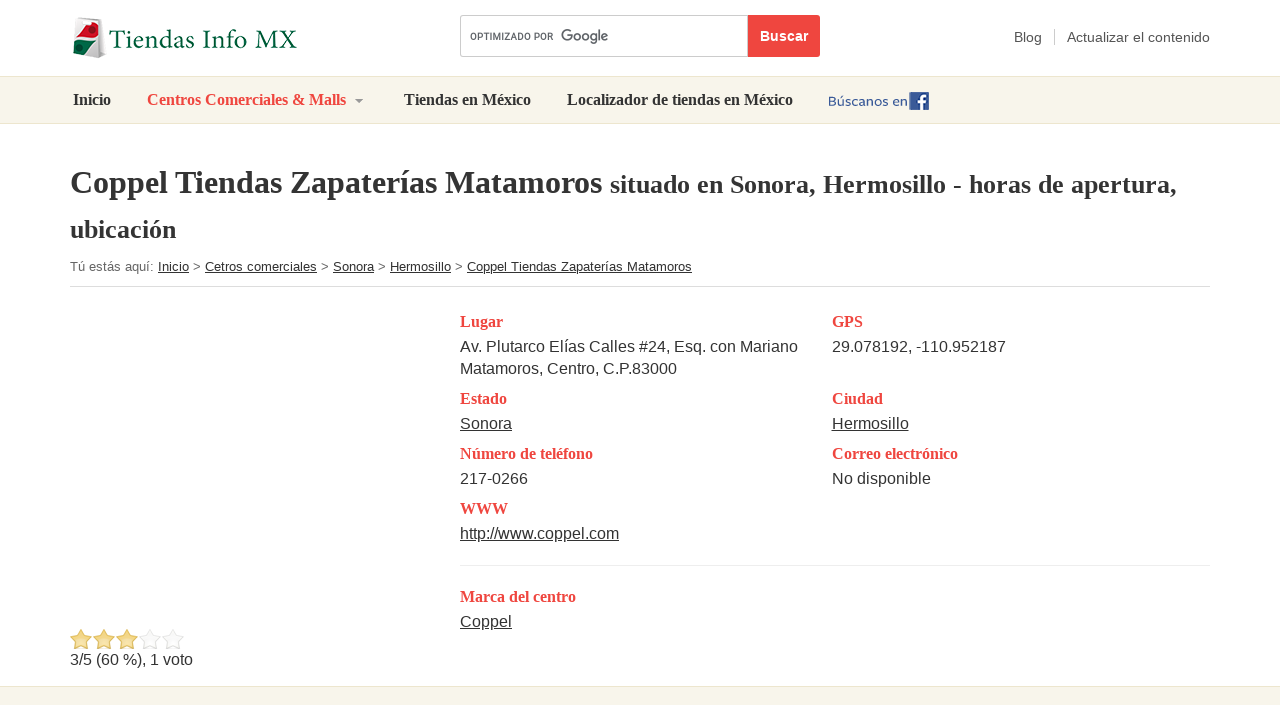

--- FILE ---
content_type: text/html; charset=UTF-8
request_url: https://www.tiendasinfo.mx/centros-comerciales/sonora-compras/ciudad-hermosillo/coppel-tiendas-zapaterias-matamoros-hermosillo-83000
body_size: 8088
content:
<!DOCTYPE html>
<html>
<head>
	<meta charset="utf-8">
	<meta name="viewport" content="width=device-width, initial-scale=1.0">
	<meta http-equiv="X-UA-Compatible" content="IE=edge,chrome=1">
	<meta name="language" content="es_MX" />
	<meta http-equiv="content-language" content="es_MX">
	<title>Coppel Tiendas Zapaterías Matamoros situado en Hermosillo (Sonora) - horas de apertura, ubicación, lista de tiendas | Tiendas Info MX</title>
	<meta name="url" content="https://www.tiendasinfo.mx/" />
	<meta name="identifier-URL" content="https://www.tiendasinfo.mx/" />
	<meta name="robots" content="index,follow,max-image-preview:large" />	<meta http-equiv="expires" content="Wed, 28 Jan 2026 02:39:58 GMT" />
	<meta http-equiv="Cache-control" content="public, max-age=3153600" />

	<meta name="title" content="Coppel Tiendas Zapaterías Matamoros (Hermosillo, Sonora, México) - ubicación, lista de tiendas, horas de apertura" />
	<meta name="description" content="Coppel Tiendas Zapaterías Matamoros situado en Hermosillo, Sonora. El número total de comercios: 0. Información comercial: horas de apertura, ubicaciones, direcciones y mapa con coordenadas gps. Coppel Tiendas Zapaterías Matamoros Av. Plutarco Elías Calles #24, Esq. con Mariano Matamoros, Centro, C.P.83000 México. GPS: 29.078192, -110.952187. Obtener información de Coppel Tiendas Zapaterías Matamoros: ofertas, rebajas, noticias, cupones de descuento." />
	<meta name="keywords" content="Coppel Tiendas Zapaterías Matamoros, Hermosillo, Sonora, México, centro comercial, supermercado, tienda departamental, ubicación, horas de apertura, listado de tiendas, ofertas, rebajas" />
	
	<meta name="og:title" content="Coppel Tiendas Zapaterías Matamoros (Hermosillo, Sonora, México) - ubicación, lista de tiendas, horas de apertura" />
	<meta name="og:type" content="website" />
	<meta name="og:url" content="https://www.tiendasinfo.mx/centros-comerciales/sonora-compras/ciudad-hermosillo/coppel-tiendas-zapaterias-matamoros-hermosillo-83000" />
	<meta name="og:image" content="https://www.tiendasinfo.mx/assets/img/logo-tiendas-w.png" />
	<meta name="og:site_name" content="Tiendas Info MX" />

	<meta name="linkstant" content="6254224941776896" />
	<meta name="msvalidate.01" content="4C60747135D366B0623E027CAC48116A" />
	<meta name="alexaVerifyID" content="zBpJV4SEkYQLogd1ZX0XvighBkI" />

	<link rel="stylesheet" media="screen" href="https://www.tiendasinfo.mx/todos-css.css">	
	
	<link rel="shortcut icon" href="https://www.tiendasinfo.mx/favicon.ico" />
	<link rel="image_src" href="https://www.tiendasinfo.mx/assets/img/logo-tiendas-w.png" />

	<link rel="alternate" hreflang="en" href="https://www.shopping-mexico.com/malls/sonora/hermosillo/coppel-tiendas-zapaterias-matamoros-hermosillo-83000" />	
	<link rel="canonical" href="https://www.tiendasinfo.mx/centros-comerciales/sonora-compras/ciudad-hermosillo/coppel-tiendas-zapaterias-matamoros-hermosillo-83000" />		
<script type="text/javascript">dataLayer = [{ "pageType":"mall" }];</script>
<style>
.advert-matched-content{min-height: 350px};
.advert-native,.ad-336x280,.ad-300x250,.ad-300x600,.ad-1140x100,.ad-1140x280 {width: 300px; height: 250px;}
@media(min-width: 366px) { .advert-native,.ad-336x280,.ad-1140x100,.ad-1140x280 {width: 336px; height: 280px;} }
@media(min-width: 498px) {
	.ad-1140x100,.ad-1140x280 {width:468px;height:60px;}
	.advert-articulo .ad-blog-medio {width:336px;height:280px;}
	.advert-blog .ad-blog-right {width:300px;height:250px;}
}
@media(min-width: 758px) { 
	.ad-1140x100, .ad-1140x280 {width:728px;height:90px;}
	.advert-blog .ad-blog-sup, .advert-blog .ad-blog-medio, .advert-blog .ad-blog-fondo { width:468px;height:60px;}
	.advert-blog .ad-blog-right {width:300px; height:600px;}
}
@media(min-width: 1030px) { .ad-1140x100 { width: 1000px; height: 100px;} }
@media(min-width: 1030px) { .ad-1140x280 { width: 1000px; height: 250px;}.advert-blog .ad-blog-right {width:300px; height:600px;} }
@media(min-width: 1170px) {
	.advert-blog.advert-plano .ad-blog-sup,	.ad-1140x100 { width: 1140px; height: 100px;}
	.ad-1140x280 { width: 1140px; height: 280px; }
	.advert-blog .ad-blog-sup, .advert-blog .ad-blog-medio { width:728px;height:90px; }
	.advert-blog .ad-blog-fondo { width:728px;height:250px;	}
	.advert-blog .ad-blog-right { width:300px; height:600px; }
}
</style>
	
<script async src="//pagead2.googlesyndication.com/pagead/js/adsbygoogle.js"></script>
<script>
  (adsbygoogle = window.adsbygoogle || []).push({
    google_ad_client: "ca-pub-6370696186093266",
    enable_page_level_ads: true
  });
</script>
<script async data-id="101416313" src="//static.getclicky.com/js"></script>
</head>
<body>
<!-- Google Tag Manager -->
<noscript><iframe src="//www.googletagmanager.com/ns.html?id=GTM-T6J9ZT"
height="0" width="0" style="display:none;visibility:hidden"></iframe></noscript>
<script>(function(w,d,s,l,i){w[l]=w[l]||[];w[l].push({'gtm.start':
new Date().getTime(),event:'gtm.js'});var f=d.getElementsByTagName(s)[0],
j=d.createElement(s),dl=l!='dataLayer'?'&l='+l:'';j.async=true;j.src=
'//www.googletagmanager.com/gtm.js?id='+i+dl;f.parentNode.insertBefore(j,f);
})(window,document,'script','dataLayer','GTM-T6J9ZT');</script>
<!-- End Google Tag Manager -->
<script async src="//pagead2.googlesyndication.com/pagead/js/adsbygoogle.js"></script>
<!-- US -->
<script>
var base_url = 'https://www.tiendasinfo.mx/';
var current_url = 'https://www.tiendasinfo.mx/centros-comerciales/sonora-compras/ciudad-hermosillo/coppel-tiendas-zapaterias-matamoros-hermosillo-83000';
var recaptcha_site_key = '6LdCUroZAAAAAIrcDtjclMCSWC9zaJNx4wEPnv_r';
var string_rating_success = 'Éxito: su evaluación se ha guardado, gracias! :)';
var mapClickText = 'Haga clic aquí para obtener más información...';
var allScripts = ["scripts", "jquery","jquery-ui"];
var loadedScripts=[];function jsLoaded(name){loadedScripts.push(name);}
function jsIsLoaded(names){if(names=="all")names=allScripts;for(j=0;j<names.length;j+=1){var loaded=false;var name=names[j];for(i=0;i<loadedScripts.length;i+=1){if(loadedScripts[i]==name)loaded=true;}
if(loaded==false){return false;}}
return true;}
function jsWaitForLoad(names,fn){if(jsIsLoaded(names)){fn();}else{setTimeout(function(){jsWaitForLoad(names,fn);},200);}}
function jsWaitForLoadOne(scriptName,fn){var names=[];names.push(scriptName);if(jsIsLoaded(names)){fn();}else{setTimeout(function(){jsWaitForLoadOne(names,fn);},200);}}
function jsLoadedGoogleMaps(){jsLoaded("google-maps");}
</script>

<div id="header" itemscope itemtype="http://schema.org/WebSite">
	<meta itemprop="url" content="https://www.tiendasinfo.mx/" /> 
	<meta itemprop="name" content="TiendasInfo.mx">
	<div class="header-top">
		<div class="container">
			<div class="row">
				<div class="col-sm-4">
					<div class="header-title-main">
						<a href="https://www.tiendasinfo.mx/" title="La página inicial de Shopping México"><img src="https://www.tiendasinfo.mx/assets/img/logo-tiendas-w.png" alt="Logo de guía de compras en México " class="img-responsive" /></a>
					</div>
				</div>
				<div class="col-sm-5 col-md-4">
					<form class="navbar-form navbar-right" action="https://www.tiendasinfo.mx/resultados-de-la-busqueda" id="cse-search-box" itemprop="potentialAction" itemscope itemtype="http://schema.org/SearchAction">
					<meta itemprop="target" content="https://www.tiendasinfo.mx/resultados-de-la-busqueda?cx=partner-pub-6370696186093266:5957844082&cof=FORID:10&ie=UTF-8&q={q}"/>
						<div>
							<input type="hidden" name="cx" value="partner-pub-6370696186093266:5957844082" />
							<input type="hidden" name="cof" value="FORID:10" />
							<input type="hidden" name="ie" value="UTF-8" />
							<div class="input-group">
								<input type="text" name="q" class="form-control" id="search-input" itemprop="query-input" />
								<button class="btn btn-white" type="submit" name="sa" id="search-button">Buscar</button>
							</div>
						</div>
					</form>
				</div>
				<div class="col-sm-3 col-md-4">
					<ul class="topmost-menu clearfix" role="menu">
						<li><a href="https://www.tiendasinfo.mx/blog-de-compras-mexico"><span>Blog</span></a></li>
						<li><a href="https://www.tiendasinfo.mx/editar-el-contenido"><span>Actualizar el contenido</span></a></li>
					</ul>
				</div>
			</div>
		</div>
	</div>

	<div id="menu">
		<div class="container">
			<nav class="navbar navbar-default" role="navigation">
				<a href="javascript:void(0);" id="palanca-navegacion">Menu</a>
				<ul class="nav navbar-nav">
					<li ><a href="https://www.tiendasinfo.mx/">Inicio</a></li>
					<li class="active dropdown">
					  <a href="javascript:void(0);" class="dropdown-toggle" data-toggle="dropdown" role="button" aria-expanded="false">Centros Comerciales & Malls <span class="signo"></span></a>
					  <ul class="dropdown-menu" role="menu">
					    <li class="active"><a href="https://www.tiendasinfo.mx/centros-comerciales">Ver todos los centros comerciales en México</a></li>
					    <li ><a href="https://www.tiendasinfo.mx/centros-comerciales/por-estados-en-mexico">Ordenados por estado</a></li>
					    <li ><a href="https://www.tiendasinfo.mx/centros-comerciales/por-ciudades-en-mexico">Ordenados por ciudad</a></li>
					  </ul>
					</li>
					<li ><a href="https://www.tiendasinfo.mx/tiendas-en-mexico">Tiendas en México</a></li>
					<li ><a href="https://www.tiendasinfo.mx/buscador-de-tiendas">Localizador de tiendas en México</a></li>
					<li class="visible-xs"><a href="https://www.tiendasinfo.mx/blog-de-compras-mexico">Blog</a></li>
					<li class="fb-buscanos"><a href="https://www.facebook.com/Tiendas-Info-MX-1771934809729819" target="_blank"><img src="https://www.tiendasinfo.mx/assets/img/tiendas-info-buscanos-fb.png" title="Búscanos en Facebook" alt="Búscanos en Facebook" /></a></li>
				</ul>
			</nav>
		</div>
	</div>
</div> <div itemscope itemtype="http://schema.org/ShoppingCenter">
	<div class="seccion-de-la-pagina">
		<div class="container">
			<h1><span itemprop="name">Coppel Tiendas Zapaterías Matamoros</span> <span class="menor"> situado en Sonora, Hermosillo</span><small> - horas de apertura, ubicación</small></h1>

			<ul class="breadcrumbs clearfix" itemscope itemtype="http://schema.org/BreadcrumbList">Tú estás aquí:&nbsp;<li itemprop="itemListElement" itemscope itemtype="http://schema.org/ListItem"><a itemprop="item" href="https://www.tiendasinfo.mx/"><span itemprop="name">Inicio</span></a><meta itemprop="position" content="1" /></li>&nbsp;&gt;&nbsp;<li itemprop="itemListElement" itemscope itemtype="http://schema.org/ListItem"><a itemprop="item" href="https://www.tiendasinfo.mx/centros-comerciales"><span itemprop="name">Cetros comerciales</span></a><meta itemprop="position" content="2" /></li>&nbsp;&gt;&nbsp;<li itemprop="itemListElement" itemscope itemtype="http://schema.org/ListItem"><a itemprop="item" href="https://www.tiendasinfo.mx/centros-comerciales/sonora-compras"><span itemprop="name">Sonora</span></a><meta itemprop="position" content="3" /></li>&nbsp;&gt;&nbsp;<li itemprop="itemListElement" itemscope itemtype="http://schema.org/ListItem"><a itemprop="item" href="https://www.tiendasinfo.mx/centros-comerciales/sonora-compras/ciudad-hermosillo"><span itemprop="name">Hermosillo</span></a><meta itemprop="position" content="4" /></li>&nbsp;&gt;&nbsp;<li itemprop="itemListElement" itemscope itemtype="http://schema.org/ListItem"><a itemprop="item" href="https://www.tiendasinfo.mx/centros-comerciales/sonora-compras/ciudad-hermosillo/coppel-tiendas-zapaterias-matamoros-hermosillo-83000"><span itemprop="name">Coppel Tiendas Zapaterías Matamoros</span></a><meta itemprop="position" content="5" /></li></ul>		
			<div class="row">
				<div class="col-sm-6 col-md-5 col-lg-4">
					<div class="advert advert-336x280">
						
<ins class="adsbygoogle ad-336x280 ad-centro-sup"
     style="display:inline-block"
     data-full-width-responsive="true"
     data-ad-client="ca-pub-6370696186093266"
     data-ad-slot="6936292950"></ins>
<script>
(adsbygoogle = window.adsbygoogle || []).push({});
</script>
					</div>

					<div class="clasificationm" data-average="3.0000" data-id="3863"></div>

					<div itemprop="aggregateRating" itemscope itemtype="http://schema.org/AggregateRating">
						<span itemprop="ratingValue" id="jratevalue">3</span>/5&nbsp;(<span id="jrateperc">60</span>&nbsp;%), <span id="jratecount" itemprop="reviewCount">1</span>&nbsp;<span id="jratelabel">voto</span>
					</div>
				</div>

				<div class="col-sm-6 col-md-7 col-lg-8">
					<div class="detallado detallado-centro" itemprop="address" itemscope itemtype="http://schema.org/PostalAddress">
						
						<section>
							<p class="hedro">Lugar</p>
							<p class="texto">Av. Plutarco Elías Calles #24, Esq. con Mariano Matamoros, Centro, C.P.83000</p>
							<meta itemprop="streetAddress" content="Av. Plutarco Elías Calles 24">
							<meta itemprop="postalCode" content="83000">
							<meta itemprop="addressCountry" content="Mexico">
						</section>

						<section>						
							<p class="hedro">GPS</p>
							<p class="texto">29.078192, -110.952187</p>
						</section>

						<section>						
							<p class="hedro">Estado</p>
							<p class="texto"><a href="https://www.tiendasinfo.mx/centros-comerciales/sonora-compras"><span itemprop="addressRegion">Sonora</span></a></p>
						</section>

						<section>
							<p class="hedro">Ciudad</p>
							<p class="texto"><a href="https://www.tiendasinfo.mx/centros-comerciales/sonora-compras/ciudad-hermosillo"><span itemprop="addressLocality">Hermosillo</span></a></p>
						</section>

						<section>
							<p class="hedro">Número de teléfono</p>
							<p class="texto"><span itemprop="telephone">217-0266</span></p>
						</section>

						
						<section>
							<p class="hedro">Correo electrónico</p>
							<p class="texto"><span itemprop="email">No disponible</span></p>
						</section>

													<section>
								<p class="hedro">WWW</p>
								<p class="texto"><a target="_blank" title="Visitar la página web de Coppel Tiendas Zapaterías Matamoros" href="http://www.coppel.com" itemprop="url">http://www.coppel.com</a></p>
							</section>
						
													<hr />
							<p class="hedro">Marca del centro</p>
							<p class="texto"><a href="https://www.tiendasinfo.mx/tiendas-en-mexico/coppel">Coppel</a></p>
						
											</div>
				</div>
			</div>
		</div>
	</div>

	<div itemprop="geo" itemscope itemtype="http://schema.org/GeoCoordinates">
		<meta itemprop="latitude" content="29.078192" />
		<meta itemprop="longitude" content="-110.952187" />
	</div>

			<meta itemprop="image" content="https://www.tiendasinfo.mx/assets/img/logo-tiendas-w.png" >
	
	<div class="seccion-de-la-pagina seccion-bordeada">
		<div class="container">
			<div class="resena-cta">
									<p class="hedro">Sea el primero y escriba una reseña de este centro comercial/supermercado/tienda de ofertas/tienda departamental!</p>
					<p class="buttono"><a href="#reviews" class="button button-red">Escriba una reseña</a></p>
							
			</div>
		</div>
	</div>

	<div class="seccion-de-la-pagina">
		<div class="container">
							<div class="detail-hours">
					<h3 class="detail-heading">Horas de apertura en Coppel Tiendas Zapaterías Matamoros</h3>
					
										
											
						<h4>Horarios</h4>
						
						<p>
							<time itemprop="openingHours" datetime="Mo 9:00-19:30">lunes: 9:00 - 19:30</time>, 							<time itemprop="openingHours" datetime="Tu 9:00-19:30">martes: 9:00 - 19:30</time>, 							<time itemprop="openingHours" datetime="We 9:00-19:30">miércoles: 9:00 - 19:30</time>, 							<time itemprop="openingHours" datetime="Th 9:00-19:30">jueves: 9:00 - 19:30</time>, 							<time itemprop="openingHours" datetime="Fr 9:00-19:30">viernes: 9:00 - 19:30</time>, 							<time itemprop="openingHours" datetime="Sa 9:00-19:30">sábado: 9:00 - 19:30</time>, 							<time itemprop="openingHours" datetime="Su 10:00-18:00">domingo: 10:00 - 18:00</time>.						</p>
									</div>
					</div>
	</div>

	<div class="seccion-de-la-pagina">
		<div class="container">
			<div class="advert advert-1140x280">
				
<ins class="adsbygoogle ad-1140x280 ad-centro-medio"
     style="display:inline-block"
     data-full-width-responsive="true"
     data-ad-client="ca-pub-6370696186093266"
     data-ad-slot="3735414549"></ins>
<script>
(adsbygoogle = window.adsbygoogle || []).push({});
</script>
			</div>

			<h2>Información comercial sobre Coppel Tiendas Zapaterías Matamoros (ofertas, noticias, rebajas, cupones de descuentos)</h2>

			<div class="text-top" itemprop="description">
									<p>Coppel Tiendas Zapaterías Matamoros ofrece más de 0 tiendas. Coppel Tiendas Zapaterías Matamoros se encuentra en la dirección: Av. Plutarco Elías Calles 24, Hermosillo, Sonora - 83000, México. (GPS: 29.078192, -110.952187).</p>
					<p>Vea la lista de tiendas en Coppel Tiendas Zapaterías Matamoros, horas de apertura, ubicación e información sobre el centro comercial/supermercado o tienda departamental y ofertas especiales, rebajas, cupones de descuento. Puede elegir la tienda de la lista de comercios que está abajo y obtener información detallada - otras ubicaciones de tienda de esta cadena, ubicación, horas de apertura, números de teléfono, mapa con GPS, direcciones e información de contacto. Coppel Tiendas Zapaterías Matamoros.' es uno de los mejores lugares comerciales para pasar el tiempo libre - centro comercial/supermercado/tienda departamental dispone de todo tipo de tienda - tiendas de oferta, departamentales, de moda, tradicionales y mucho más.</p>
					<p>¿Alguna vez ha visitado Coppel Tiendas Zapaterías Matamoros? No olvide de escribir una <a href="#reviews" title="Escribir una reseña">reseña</a> y calificar su satisfacción.</p>';
							</div>

			
			<hr />

			<p>¿Alguna vez ha visitado Coppel Tiendas Zapaterías Matamoros? <a href="#reviews" title="Escribir reseña por Coppel Tiendas Zapaterías Matamoros"><strong>Escribir reseña!</strong></a></p>
			<div class="advert advert-1140x280">
				
<ins class="adsbygoogle ad-1140x280 ad-centro-fondo"
     style="display:inline-block"
     data-full-width-responsive="true"
     data-ad-client="ca-pub-6370696186093266"
     data-ad-slot="2126410287"></ins>
<script>
(adsbygoogle = window.adsbygoogle || []).push({});
</script>
			</div>
		</div>
	</div>

	<div class="seccion-de-la-pagina">
		<div class="container">
			
		<div class="seccion-probar">
			<h3>Podrías probar</h3>
			<div class="row">
				<div class="col-md-4 col-xs-12">
					<a class="probar-item" href="https://www.hotelscombined.com/Place/Mexico.htm?a_aid=132916" target="_blank">
						<div class="probar-imagen">
							<img src="https://www.tiendasinfo.mx/assets/img/hotel-g.png" alt="" />
						</div>
						<h4>Hoteles en México</h4>
						<p>Cerca de los centros de alojamiento</p>
					</a> <!-- /probar item -->
				</div> <!-- /col -->
				<div class="col-md-4 col-xs-12">
					<a class="probar-item" href="https://www.tiendasinfo.mx/buscador-de-tiendas">
						<div class="probar-imagen">
							<img src="https://www.tiendasinfo.mx/assets/img/marker-g.png" alt="" />
						</div>
						<h4>Buscador de zonas comerciales de México</h4>
						<p>Encontrar la localización de compras</p>
					</a> <!-- /probar item -->
				</div> <!-- /col -->
				<div class="col-md-4 col-xs-12">
					<a class="probar-item" href="https://www.tiendasinfo.mx/blog-de-compras-mexico">
						<div class="probar-imagen">
							<img src="https://www.tiendasinfo.mx/assets/img/pencil-g.png" alt="" />
						</div>
						<h4>Blog de comercios en México</span></h4>
						<p>Todo lo que necesitas saber</p>
					</a> <!-- /probar item -->
				</div> <!-- /col -->
			</div> <!-- /row -->
		</div> <!-- /seccion probar -->
				</div>
	</div>

	<div class="seccion-de-la-pagina seccion-bordeada">
		<div class="container">
			<h3>Mapa e indicaciones de ruta a Coppel Tiendas Zapaterías Matamoros</h3>
			<div class="row">
				<div class="col-sm-5">
					<form method="post" action="https://www.tiendasinfo.mx/indicaciones-de-ruta">
						<input type="hidden" name="entity" value="mall" />
						<input type="hidden" name="id" value="3863" />
						<button type="submit" name="get-directions" class="button button-bloque">
							Indicaciones de ruta a Coppel Tiendas Zapaterías Matamoros situado en Hermosillo, Sonora						</button>
					</form>

					<div class="detail-directions-wrapper">
						<h4>Los detalles de la localización</h4>

													<p>Coppel Tiendas Zapaterías Matamoros - Av. Plutarco Elías Calles 24 - Hermosillo, Sonora 83000 , México. Haga click en el botón para obtener indicaciones de ruta a Coppel Tiendas Zapaterías Matamoros. El centro comercial, supermercado, tienda de ofertas, tienda departamental también aparece señalado en el mapa con gps para la navegación.</p>
											</div>
				</div>

				<div class="col-sm-7">
					<div class="map-wrapper">
						<div id="map-detail" class="mallmap">
							<a name="googlemap" id="googlehref" title="Haga clic para ver el mapa vivo del centro comercial..." href="javascript:void(0)" onclick="getmapmb('Coppel Tiendas Zapaterías Matamoros','29.078192','-110.952187','Av. Plutarco Elías Calles #24, Esq. con Mariano Matamoros, Centro, C.P.83000', 14);">
								<img src="https://www.tiendasinfo.mx/assets/img/status649x250.gif" data-src="https://www.tiendasinfo.mx/assets/img/map-detailo.jpg" class="lazy img-responsive" alt="Map of Coppel Tiendas Zapaterías Matamoros location" width=649 height=250 />
								<noscript><img src="https://www.tiendasinfo.mx/assets/img/map-detailo.jpg" class="img-responsive" alt="Map of Coppel Tiendas Zapaterías Matamoros location" width=649 height=250 /></noscript>
							</a>
						</div>
					</div>
				</div>
			</div>
		</div>
	</div>

	
	<div class="seccion-de-la-pagina">
		<div class="container">
			<div class="advert advert-native">
				
<ins class="adsbygoogle"
     style="display:block; text-align:center;"
     data-ad-layout="in-article"
     data-ad-format="fluid"
     data-ad-client="ca-pub-6370696186093266"
     data-ad-slot="4561001932"></ins>
<script>
     (adsbygoogle = window.adsbygoogle || []).push({});
</script>
			</div>

			<h4>Reseñas de clientes y calificaciones de Coppel Tiendas Zapaterías Matamoros</h4>
			<div class="malldetail-reviews" id="reviews">
									<p class="reviews-noreviews">Todavía no hay reseñas</p>
					<p class="reviews-bethefirst">Sea el primero y escriba una reseña de Coppel Tiendas Zapaterías Matamoros y añade la calificación del centro comercial</p>
								<hr />

				<p class="reviews-postreviewbtn"><button class="button" onclick="$('#review-form').toggle('slow');$(this).hide('slow');" style="display: block;">Escribir reseña</button></p>

				<div id="reviewalert" style="display: none;"></div>

				
				<div id="review-form" style="display: none;">

				<h3>Un nuevo comentario sobre Coppel Tiendas Zapaterías Matamoros</h3>
				<p>Danos tu experiencia con Coppel Tiendas Zapaterías Matamoros escribiendo una breve reseña</p>

				<form action="https://www.tiendasinfo.mx/centros-comerciales/sonora-compras/ciudad-hermosillo/coppel-tiendas-zapaterias-matamoros-hermosillo-83000#reviews" method="post" accept-charset="utf-8">
					<div class="form-group">
						<label for="form-name">Su nombre</label>
						<input type="text" class="form-control" name="name" id="form-name" placeholder="Su nombre...">
					</div>
					<div class="form-group">
						<label for="form-title">Título de la reseña</label>
						<input type="text" class="form-control" name="title" id="form-title" placeholder="Título de la reseña...">
					</div>
					<div class="form-group">
						<label for="form-comment">Comentar</label>
						<textarea class="form-control" name="comment" id="form-comment" placeholder="Texto de la reseña" ></textarea>
					</div>
					<div class="sr-only">
						<label for="form-email">No poner el correo electrónico</label>
						<input type="text" id="form-email" name="check" />
					</div>

					<input type="hidden" name="mallid" value="3863" />
					<input type="hidden" name="source" value="mallreview" />

					<h4>¿Cómo califica a este centro comercial de México?:</h4>
					<div class="radio">
						<label for="fivestars">
							<input type="radio" name="formrating" id="fivestars" value="5" />&nbsp;*&nbsp;*&nbsp;*&nbsp;*&nbsp;*
						</label> 
					</div>
					<div class="radio">
						<label for="fourstars">
							<input type="radio" name="formrating" id="fourstars" value="4" />&nbsp;*&nbsp;*&nbsp;*&nbsp;*
						</label> 
					</div>
					<div class="radio">
						<label for="threestars">
							<input type="radio" name="formrating" id="threestars" value="3" />&nbsp;*&nbsp;*&nbsp;*
						</label> 
					</div>
					<div class="radio">
						<label for="twostars">
							<input type="radio" name="formrating" id="twostars" value="2" />&nbsp;*&nbsp;*
						</label> 
					</div>
					<div class="radio">
						<label for="onestar">
							<input type="radio" name="formrating" id="onestar" value="1" />&nbsp;*
						</label> 
					</div>

					<p><i>No recopilamos ninguna información personal y no brindamos ninguna información a ningún otro servicio.</i></p>

					<button class="button" type="submit" name="submit">Enviar la evaluación</button>
					<button class="button button-red" type="reset" name="reset"></span>&nbsp;Reiniciar</button>
				</form>
			</div>
		</div>
	</div>
</div>

<div class="container">
	<div class="advert advert-matched-content">
		
<ins class="adsbygoogle ad-matched-content"
     style="display:block"
     data-ad-format="autorelaxed"
     data-ad-client="ca-pub-6370696186093266"
     data-ad-slot="2077884769"></ins>
<script>
     (adsbygoogle = window.adsbygoogle || []).push({});
</script>
	</div>
</div><div class="seccion-de-la-pagina pre-footer">
	<div class="container">
		<div class="row">
			<div class="col-sm-4">
				<div class="seccion-pie-de-pagina">
					<h5>Populares tiendas y marcas en México:</h5>
					<ul><li><a href="https://www.tiendasinfo.mx/tiendas-en-mexico/bbva-bancomer">BBVA Bancomer</a></li><li><a href="https://www.tiendasinfo.mx/tiendas-en-mexico/sanborns">Sanborns</a></li><li><a href="https://www.tiendasinfo.mx/tiendas-en-mexico/marti">Martí</a></li><li><a href="https://www.tiendasinfo.mx/tiendas-en-mexico/steren">Steren</a></li><li><a href="https://www.tiendasinfo.mx/tiendas-en-mexico/radio-shack">Radio Shack</a></li></ul>					<h5>Buscar marcas o tiendas en México:</h5>
					<input type="text" class="form-control" id="findbrand-footer" placeholder="Indique el nombre de la tienda..." />
				</div>
			</div>
			<div class="col-sm-4">
				<div class="seccion-pie-de-pagina">
					<h5>Los artículos de blog recientes sobre compras en México</h5>
					<div class="footer-section-inner">
						<ul><li><a href="https://www.tiendasinfo.mx/blog-de-compras-mexico/nuestro-producto-y-servicio-estrella-de-la-semana/que-tanto-te-conviene-comprar-un-iphone-6-en-2017">Qué tanto te conviene comprar un iPhone 6 en 2017</a></li><li><a href="https://www.tiendasinfo.mx/blog-de-compras-mexico/nuestro-producto-y-servicio-estrella-de-la-semana/5-aplicaciones-que-te-ayudan-a-localizar-tu-celular-android">5 aplicaciones que te ayudan a localizar tu celular Android</a></li><li><a href="https://www.tiendasinfo.mx/blog-de-compras-mexico/tips-para-ir-de-compras/cuales-son-las-cervezas-mexicanas-libres-de-transgenicos">Cuáles son las cervezas mexicanas libres de transgénicos</a></li></ul>					</div>
				</div>

				<br />
				
				<div class="fb-page" data-href="https://www.facebook.com/Tiendas-Info-MX-1771934809729819/" data-small-header="false" data-adapt-container-width="true" data-hide-cover="false" data-show-facepile="false"><blockquote cite="https://www.facebook.com/Tiendas-Info-MX-1771934809729819/" class="fb-xfbml-parse-ignore"><a href="https://www.facebook.com/Tiendas-Info-MX-1771934809729819/">Tiendas Info MX</a></blockquote></div>				
			</div>
			<div class="col-sm-4">
				<div class="seccion-pie-de-pagina">
					<h5>Últimas actualizaciones</h5>
					<div class="footer-section-inner">
						<ul><li><a href="https://www.tiendasinfo.mx/centros-comerciales/jalisco-compras/ciudad-tlajomulco-de-zuniga/la-platza-outlet-del-calzado">La Platza Outlet del Calzado&nbsp;<small>(20/01/2020)</small></a></li><li><a href="https://www.tiendasinfo.mx/centros-comerciales/distrito-federal-compras/ciudad-mexico-city-ciudad-de-mexico/steren-shop-plaza-central">Plaza Central&nbsp;<small>(16/09/2019)</small></a></li><li><a href="https://www.tiendasinfo.mx/centros-comerciales/distrito-federal-compras/ciudad-mexico-city-ciudad-de-mexico/shops-cuajimalpa">Shops Cuajimalpa&nbsp;<small>(09/09/2019)</small></a></li><li><a href="https://www.tiendasinfo.mx/centros-comerciales/distrito-federal-compras/ciudad-mexico-city-ciudad-de-mexico/torre-latinoamericana">Torre Latinoamericana&nbsp;<small>(26/08/2019)</small></a></li><li><a href="https://www.tiendasinfo.mx/centros-comerciales/nuevo-leon-compras/ciudad-monterrey/citadel-monterrey">Citadel Monterrey&nbsp;<small>(23/07/2019)</small></a></li><li><a href="https://www.tiendasinfo.mx/centros-comerciales/puebla-compras/ciudad-puebla-de-zaragoza/centro-comercial-angelopolis-puebla">Centro Comercial Angelópolis Puebla&nbsp;<small>(23/07/2019)</small></a></li></ul>					</div>
				</div>
			</div>
		</div>
	</div>
</div>
<footer id="footer">
	<div class="container">
		<div id="footer-inner">
			<div class="row">
				<div class="col-sm-6 col-md-push-6">
					<ul class="footer-enlaces clearfix">
						<li><a href="https://www.tiendasinfo.mx/contacto">Contacto</a></li>
						<li><a href="https://www.tiendasinfo.mx/editar-el-contenido">Editar/Actualizar el contenido</a></li>
						<li><a href="https://www.tiendasinfo.mx/privacidad">Privacidad y Políticas</a></li>
					</ul>
				</div>
				<div class="col-sm-6 col-md-pull-6">
					<div class="footer-copy">&copy;&nbsp;Los Amigos de Internet, Ciudad de Mexico, MX 2015&nbsp;-&nbsp;2026</div>
				</div>
			</div>
		</div>
	</div>
</footer>

<a href="javascript:void(0);" class="back-to-top">Arriba</a>

<!-- 0.0194/0.0020/0.0092/0.0305 -->
<script defer src="https://www.tiendasinfo.mx/assets/js/jquery-3.5.1.min.js" onLoad="jsLoaded('jquery')"></script>
<script defer src="https://www.tiendasinfo.mx/assets/js/jquery-ui-autocomplete.min.js" onLoad="jsLoaded('jquery-ui')"></script>
<script defer src="https://www.tiendasinfo.mx/assets/js/scripts.min.js" onLoad="jsLoaded('scripts')"></script>
<script defer src="https://www.tiendasinfo.mx/assets/js/cookielawinfo.min.js" onLoad="jsLoaded('cookielawinfo')"></script>
<script defer src="https://cse.google.com.mx/coop/cse/brand?form=cse-search-box&amp;lang=es"></script>

<div id="cookie-law-info-bar"><span>Utilizamos cookies para personalizar el contenido y anuncios, para proporcionar funciones de medios sociales y analizar nuestro comercio. Usando este sitio web usted está de acuerdo.<a href="javascript:void(0);" id="cookie_action_close_header" class="small cli-plugin-button cli-plugin-main-button" >Aceptar</a> <a href="https://www.tiendasinfo.mx/privacidad" id="CONSTANT_OPEN_URL" target="_blank"  class="cli-plugin-main-link"  >Ver detalles</a></span></div>

<div id="fb-root"></div>

<script defer src="https://static.cloudflareinsights.com/beacon.min.js/vcd15cbe7772f49c399c6a5babf22c1241717689176015" integrity="sha512-ZpsOmlRQV6y907TI0dKBHq9Md29nnaEIPlkf84rnaERnq6zvWvPUqr2ft8M1aS28oN72PdrCzSjY4U6VaAw1EQ==" data-cf-beacon='{"version":"2024.11.0","token":"3028a530d6ea4954a5d174c695e09ed3","r":1,"server_timing":{"name":{"cfCacheStatus":true,"cfEdge":true,"cfExtPri":true,"cfL4":true,"cfOrigin":true,"cfSpeedBrain":true},"location_startswith":null}}' crossorigin="anonymous"></script>
</body>
</html>

--- FILE ---
content_type: text/html; charset=utf-8
request_url: https://www.google.com/recaptcha/api2/aframe
body_size: 119
content:
<!DOCTYPE HTML><html><head><meta http-equiv="content-type" content="text/html; charset=UTF-8"></head><body><script nonce="D-TAQFxCRQ-KO81qDd6HIg">/** Anti-fraud and anti-abuse applications only. See google.com/recaptcha */ try{var clients={'sodar':'https://pagead2.googlesyndication.com/pagead/sodar?'};window.addEventListener("message",function(a){try{if(a.source===window.parent){var b=JSON.parse(a.data);var c=clients[b['id']];if(c){var d=document.createElement('img');d.src=c+b['params']+'&rc='+(localStorage.getItem("rc::a")?sessionStorage.getItem("rc::b"):"");window.document.body.appendChild(d);sessionStorage.setItem("rc::e",parseInt(sessionStorage.getItem("rc::e")||0)+1);localStorage.setItem("rc::h",'1768663219190');}}}catch(b){}});window.parent.postMessage("_grecaptcha_ready", "*");}catch(b){}</script></body></html>

--- FILE ---
content_type: text/css;charset=UTF-8
request_url: https://www.tiendasinfo.mx/todos-css.css
body_size: 7125
content:
html{font-family:sans-serif;-ms-text-size-adjust:100%;-webkit-text-size-adjust:100%}body{margin:0}article,aside,details,figcaption,figure,footer,header,hgroup,main,menu,nav,section,summary{display:block}audio,canvas,progress,video{display:inline-block;vertical-align:baseline}audio:not([controls]){display:none;height:0}[hidden],template{display:none}a{background-color:transparent}a:active,a:hover{outline:0}abbr[title]{border-bottom:1px dotted}b,strong{font-weight:bold}dfn{font-style:italic}h1{margin:0.67em 0}mark{background:#ff0;color:#000}small{font-size:80%}sub,sup{font-size:75%;line-height:0;position:relative;vertical-align:baseline}sup{top:-0.5em}sub{bottom:-0.25em}img{border:0}svg:not(:root){overflow:hidden}figure{margin:1em 40px}hr{-moz-box-sizing:content-box;-webkit-box-sizing:content-box;box-sizing:content-box;height:0}pre{overflow:auto}code,kbd,pre,samp{font-family:monospace, monospace;font-size:1em}button,input,optgroup,select,textarea{color:inherit;font:inherit;margin:0}button{overflow:visible}button,select{text-transform:none}button,html input[type="button"],input[type="reset"],input[type="submit"]{-webkit-appearance:button;cursor:pointer}button[disabled],html input[disabled]{cursor:default}button::-moz-focus-inner,input::-moz-focus-inner{border:0;padding:0}input{line-height:normal}input[type="checkbox"],input[type="radio"]{-webkit-box-sizing:border-box;-moz-box-sizing:border-box;box-sizing:border-box;padding:0}input[type="number"]::-webkit-inner-spin-button,input[type="number"]::-webkit-outer-spin-button{height:auto}input[type="search"]{-webkit-appearance:textfield;-moz-box-sizing:content-box;-webkit-box-sizing:content-box;box-sizing:content-box}input[type="search"]::-webkit-search-cancel-button,input[type="search"]::-webkit-search-decoration{-webkit-appearance:none}fieldset{border:1px solid #c0c0c0;margin:0 2px;padding:0.35em 0.625em 0.75em}legend{border:0;padding:0}textarea{overflow:auto}optgroup{font-weight:bold}table{border-collapse:collapse;border-spacing:0}td,th{padding:0}*{-webkit-box-sizing:border-box;-moz-box-sizing:border-box;box-sizing:border-box}*:before,*:after{-webkit-box-sizing:border-box;-moz-box-sizing:border-box;box-sizing:border-box}html{font-size:10px;-webkit-tap-highlight-color:rgba(0,0,0,0)}input,button,select,textarea{font-family:inherit;font-size:inherit;line-height:inherit}figure{margin:0}img{vertical-align:middle}.img-responsive{display:block;max-width:100%;height:auto}.img-rounded{border-radius:6px}.img-thumbnail{padding:4px;line-height:1.42857143;background-color:#fff;border:1px solid #ddd;border-radius:4px;-webkit-transition:all .2s ease-in-out;-o-transition:all .2s ease-in-out;transition:all .2s ease-in-out;display:inline-block;max-width:100%;height:auto}.img-circle{border-radius:50%}hr{margin-top:20px;margin-bottom:20px;border:0;border-top:1px solid #eee}.sr-only{position:absolute;width:1px;height:1px;margin:-1px;padding:0;overflow:hidden;clip:rect(0, 0, 0, 0);border:0}.sr-only-focusable:active,.sr-only-focusable:focus{position:static;width:auto;height:auto;margin:0;overflow:visible;clip:auto}.container{margin-right:auto;margin-left:auto;padding-left:15px;padding-right:15px}@media (min-width:768px){.container{width:750px}}@media (min-width:992px){.container{width:970px}}@media (min-width:1200px){.container{width:1170px}}.container-fluid{margin-right:auto;margin-left:auto;padding-left:15px;padding-right:15px}.row{margin-left:-15px;margin-right:-15px}.col-xs-1, .col-sm-1, .col-md-1, .col-lg-1, .col-xs-2, .col-sm-2, .col-md-2, .col-lg-2, .col-xs-3, .col-sm-3, .col-md-3, .col-lg-3, .col-xs-4, .col-sm-4, .col-md-4, .col-lg-4, .col-xs-5, .col-sm-5, .col-md-5, .col-lg-5, .col-xs-6, .col-sm-6, .col-md-6, .col-lg-6, .col-xs-7, .col-sm-7, .col-md-7, .col-lg-7, .col-xs-8, .col-sm-8, .col-md-8, .col-lg-8, .col-xs-9, .col-sm-9, .col-md-9, .col-lg-9, .col-xs-10, .col-sm-10, .col-md-10, .col-lg-10, .col-xs-11, .col-sm-11, .col-md-11, .col-lg-11, .col-xs-12, .col-sm-12, .col-md-12, .col-lg-12{position:relative;min-height:1px;padding-left:15px;padding-right:15px}.col-xs-1, .col-xs-2, .col-xs-3, .col-xs-4, .col-xs-5, .col-xs-6, .col-xs-7, .col-xs-8, .col-xs-9, .col-xs-10, .col-xs-11, .col-xs-12{float:left}.col-xs-12{width:100%}.col-xs-11{width:91.66666667%}.col-xs-10{width:83.33333333%}.col-xs-9{width:75%}.col-xs-8{width:66.66666667%}.col-xs-7{width:58.33333333%}.col-xs-6{width:50%}.col-xs-5{width:41.66666667%}.col-xs-4{width:33.33333333%}.col-xs-3{width:25%}.col-xs-2{width:16.66666667%}.col-xs-1{width:8.33333333%}.col-xs-pull-12{right:100%}.col-xs-pull-11{right:91.66666667%}.col-xs-pull-10{right:83.33333333%}.col-xs-pull-9{right:75%}.col-xs-pull-8{right:66.66666667%}.col-xs-pull-7{right:58.33333333%}.col-xs-pull-6{right:50%}.col-xs-pull-5{right:41.66666667%}.col-xs-pull-4{right:33.33333333%}.col-xs-pull-3{right:25%}.col-xs-pull-2{right:16.66666667%}.col-xs-pull-1{right:8.33333333%}.col-xs-pull-0{right:auto}.col-xs-push-12{left:100%}.col-xs-push-11{left:91.66666667%}.col-xs-push-10{left:83.33333333%}.col-xs-push-9{left:75%}.col-xs-push-8{left:66.66666667%}.col-xs-push-7{left:58.33333333%}.col-xs-push-6{left:50%}.col-xs-push-5{left:41.66666667%}.col-xs-push-4{left:33.33333333%}.col-xs-push-3{left:25%}.col-xs-push-2{left:16.66666667%}.col-xs-push-1{left:8.33333333%}.col-xs-push-0{left:auto}.col-xs-offset-12{margin-left:100%}.col-xs-offset-11{margin-left:91.66666667%}.col-xs-offset-10{margin-left:83.33333333%}.col-xs-offset-9{margin-left:75%}.col-xs-offset-8{margin-left:66.66666667%}.col-xs-offset-7{margin-left:58.33333333%}.col-xs-offset-6{margin-left:50%}.col-xs-offset-5{margin-left:41.66666667%}.col-xs-offset-4{margin-left:33.33333333%}.col-xs-offset-3{margin-left:25%}.col-xs-offset-2{margin-left:16.66666667%}.col-xs-offset-1{margin-left:8.33333333%}.col-xs-offset-0{margin-left:0}@media (min-width:768px){.col-sm-1, .col-sm-2, .col-sm-3, .col-sm-4, .col-sm-5, .col-sm-6, .col-sm-7, .col-sm-8, .col-sm-9, .col-sm-10, .col-sm-11, .col-sm-12{float:left}.col-sm-12{width:100%}.col-sm-11{width:91.66666667%}.col-sm-10{width:83.33333333%}.col-sm-9{width:75%}.col-sm-8{width:66.66666667%}.col-sm-7{width:58.33333333%}.col-sm-6{width:50%}.col-sm-5{width:41.66666667%}.col-sm-4{width:33.33333333%}.col-sm-3{width:25%}.col-sm-2{width:16.66666667%}.col-sm-1{width:8.33333333%}.col-sm-pull-12{right:100%}.col-sm-pull-11{right:91.66666667%}.col-sm-pull-10{right:83.33333333%}.col-sm-pull-9{right:75%}.col-sm-pull-8{right:66.66666667%}.col-sm-pull-7{right:58.33333333%}.col-sm-pull-6{right:50%}.col-sm-pull-5{right:41.66666667%}.col-sm-pull-4{right:33.33333333%}.col-sm-pull-3{right:25%}.col-sm-pull-2{right:16.66666667%}.col-sm-pull-1{right:8.33333333%}.col-sm-pull-0{right:auto}.col-sm-push-12{left:100%}.col-sm-push-11{left:91.66666667%}.col-sm-push-10{left:83.33333333%}.col-sm-push-9{left:75%}.col-sm-push-8{left:66.66666667%}.col-sm-push-7{left:58.33333333%}.col-sm-push-6{left:50%}.col-sm-push-5{left:41.66666667%}.col-sm-push-4{left:33.33333333%}.col-sm-push-3{left:25%}.col-sm-push-2{left:16.66666667%}.col-sm-push-1{left:8.33333333%}.col-sm-push-0{left:auto}.col-sm-offset-12{margin-left:100%}.col-sm-offset-11{margin-left:91.66666667%}.col-sm-offset-10{margin-left:83.33333333%}.col-sm-offset-9{margin-left:75%}.col-sm-offset-8{margin-left:66.66666667%}.col-sm-offset-7{margin-left:58.33333333%}.col-sm-offset-6{margin-left:50%}.col-sm-offset-5{margin-left:41.66666667%}.col-sm-offset-4{margin-left:33.33333333%}.col-sm-offset-3{margin-left:25%}.col-sm-offset-2{margin-left:16.66666667%}.col-sm-offset-1{margin-left:8.33333333%}.col-sm-offset-0{margin-left:0}}@media (min-width:992px){.col-md-1, .col-md-2, .col-md-3, .col-md-4, .col-md-5, .col-md-6, .col-md-7, .col-md-8, .col-md-9, .col-md-10, .col-md-11, .col-md-12{float:left}.col-md-12{width:100%}.col-md-11{width:91.66666667%}.col-md-10{width:83.33333333%}.col-md-9{width:75%}.col-md-8{width:66.66666667%}.col-md-7{width:58.33333333%}.col-md-6{width:50%}.col-md-5{width:41.66666667%}.col-md-4{width:33.33333333%}.col-md-3{width:25%}.col-md-2{width:16.66666667%}.col-md-1{width:8.33333333%}.col-md-pull-12{right:100%}.col-md-pull-11{right:91.66666667%}.col-md-pull-10{right:83.33333333%}.col-md-pull-9{right:75%}.col-md-pull-8{right:66.66666667%}.col-md-pull-7{right:58.33333333%}.col-md-pull-6{right:50%}.col-md-pull-5{right:41.66666667%}.col-md-pull-4{right:33.33333333%}.col-md-pull-3{right:25%}.col-md-pull-2{right:16.66666667%}.col-md-pull-1{right:8.33333333%}.col-md-pull-0{right:auto}.col-md-push-12{left:100%}.col-md-push-11{left:91.66666667%}.col-md-push-10{left:83.33333333%}.col-md-push-9{left:75%}.col-md-push-8{left:66.66666667%}.col-md-push-7{left:58.33333333%}.col-md-push-6{left:50%}.col-md-push-5{left:41.66666667%}.col-md-push-4{left:33.33333333%}.col-md-push-3{left:25%}.col-md-push-2{left:16.66666667%}.col-md-push-1{left:8.33333333%}.col-md-push-0{left:auto}.col-md-offset-12{margin-left:100%}.col-md-offset-11{margin-left:91.66666667%}.col-md-offset-10{margin-left:83.33333333%}.col-md-offset-9{margin-left:75%}.col-md-offset-8{margin-left:66.66666667%}.col-md-offset-7{margin-left:58.33333333%}.col-md-offset-6{margin-left:50%}.col-md-offset-5{margin-left:41.66666667%}.col-md-offset-4{margin-left:33.33333333%}.col-md-offset-3{margin-left:25%}.col-md-offset-2{margin-left:16.66666667%}.col-md-offset-1{margin-left:8.33333333%}.col-md-offset-0{margin-left:0}}@media (min-width:1200px){.col-lg-1, .col-lg-2, .col-lg-3, .col-lg-4, .col-lg-5, .col-lg-6, .col-lg-7, .col-lg-8, .col-lg-9, .col-lg-10, .col-lg-11, .col-lg-12{float:left}.col-lg-12{width:100%}.col-lg-11{width:91.66666667%}.col-lg-10{width:83.33333333%}.col-lg-9{width:75%}.col-lg-8{width:66.66666667%}.col-lg-7{width:58.33333333%}.col-lg-6{width:50%}.col-lg-5{width:41.66666667%}.col-lg-4{width:33.33333333%}.col-lg-3{width:25%}.col-lg-2{width:16.66666667%}.col-lg-1{width:8.33333333%}.col-lg-pull-12{right:100%}.col-lg-pull-11{right:91.66666667%}.col-lg-pull-10{right:83.33333333%}.col-lg-pull-9{right:75%}.col-lg-pull-8{right:66.66666667%}.col-lg-pull-7{right:58.33333333%}.col-lg-pull-6{right:50%}.col-lg-pull-5{right:41.66666667%}.col-lg-pull-4{right:33.33333333%}.col-lg-pull-3{right:25%}.col-lg-pull-2{right:16.66666667%}.col-lg-pull-1{right:8.33333333%}.col-lg-pull-0{right:auto}.col-lg-push-12{left:100%}.col-lg-push-11{left:91.66666667%}.col-lg-push-10{left:83.33333333%}.col-lg-push-9{left:75%}.col-lg-push-8{left:66.66666667%}.col-lg-push-7{left:58.33333333%}.col-lg-push-6{left:50%}.col-lg-push-5{left:41.66666667%}.col-lg-push-4{left:33.33333333%}.col-lg-push-3{left:25%}.col-lg-push-2{left:16.66666667%}.col-lg-push-1{left:8.33333333%}.col-lg-push-0{left:auto}.col-lg-offset-12{margin-left:100%}.col-lg-offset-11{margin-left:91.66666667%}.col-lg-offset-10{margin-left:83.33333333%}.col-lg-offset-9{margin-left:75%}.col-lg-offset-8{margin-left:66.66666667%}.col-lg-offset-7{margin-left:58.33333333%}.col-lg-offset-6{margin-left:50%}.col-lg-offset-5{margin-left:41.66666667%}.col-lg-offset-4{margin-left:33.33333333%}.col-lg-offset-3{margin-left:25%}.col-lg-offset-2{margin-left:16.66666667%}.col-lg-offset-1{margin-left:8.33333333%}.col-lg-offset-0{margin-left:0}}.clearfix:before,.clearfix:after,.container:before,.container:after,.container-fluid:before,.container-fluid:after,.row:before,.row:after{content:" ";display:table}.clearfix:after,.container:after,.container-fluid:after,.row:after{clear:both}.center-block{display:block;margin-left:auto;margin-right:auto}.pull-right{float:right !important}.pull-left{float:left !important}.hide{display:none !important}.show{display:block !important}.invisible{visibility:hidden}.text-hide{font:0/0 a;color:transparent;text-shadow:none;background-color:transparent;border:0}.hidden{display:none !important;visibility:hidden !important}.affix{position:fixed}@-ms-viewport{width:device-width}.visible-xs,.visible-sm,.visible-md,.visible-lg{display:none !important}.visible-xs-block,.visible-xs-inline,.visible-xs-inline-block,.visible-sm-block,.visible-sm-inline,.visible-sm-inline-block,.visible-md-block,.visible-md-inline,.visible-md-inline-block,.visible-lg-block,.visible-lg-inline,.visible-lg-inline-block{display:none !important}@media (max-width:767px){.visible-xs{display:block !important}table.visible-xs{display:table}tr.visible-xs{display:table-row !important}th.visible-xs,td.visible-xs{display:table-cell !important}}@media (max-width:767px){.visible-xs-block{display:block !important}}@media (max-width:767px){.visible-xs-inline{display:inline !important}}@media (max-width:767px){.visible-xs-inline-block{display:inline-block !important}}@media (min-width:768px) and (max-width:991px){.visible-sm{display:block !important}table.visible-sm{display:table}tr.visible-sm{display:table-row !important}th.visible-sm,td.visible-sm{display:table-cell !important}}@media (min-width:768px) and (max-width:991px){.visible-sm-block{display:block !important}}@media (min-width:768px) and (max-width:991px){.visible-sm-inline{display:inline !important}}@media (min-width:768px) and (max-width:991px){.visible-sm-inline-block{display:inline-block !important}}@media (min-width:992px) and (max-width:1199px){.visible-md{display:block !important}table.visible-md{display:table}tr.visible-md{display:table-row !important}th.visible-md,td.visible-md{display:table-cell !important}}@media (min-width:992px) and (max-width:1199px){.visible-md-block{display:block !important}}@media (min-width:992px) and (max-width:1199px){.visible-md-inline{display:inline !important}}@media (min-width:992px) and (max-width:1199px){.visible-md-inline-block{display:inline-block !important}}@media (min-width:1200px){.visible-lg{display:block !important}table.visible-lg{display:table}tr.visible-lg{display:table-row !important}th.visible-lg,td.visible-lg{display:table-cell !important}}@media (min-width:1200px){.visible-lg-block{display:block !important}}@media (min-width:1200px){.visible-lg-inline{display:inline !important}}@media (min-width:1200px){.visible-lg-inline-block{display:inline-block !important}}@media (max-width:767px){.hidden-xs{display:none !important}}@media (min-width:768px) and (max-width:991px){.hidden-sm{display:none !important}}@media (min-width:992px) and (max-width:1199px){.hidden-md{display:none !important}}@media (min-width:1200px){.hidden-lg{display:none !important}}.visible-print{display:none !important}@media print{.visible-print{display:block !important}table.visible-print{display:table}tr.visible-print{display:table-row !important}th.visible-print,td.visible-print{display:table-cell !important}}.visible-print-block{display:none !important}@media print{.visible-print-block{display:block !important}}.visible-print-inline{display:none !important}@media print{.visible-print-inline{display:inline !important}}.visible-print-inline-block{display:none !important}@media print{.visible-print-inline-block{display:inline-block !important}}@media print{.hidden-print{display:none !important}}.ui-helper-hidden{display:none}.ui-helper-hidden-accessible{border:0;clip:rect(0 0 0 0);height:1px;margin:-1px;overflow:hidden;padding:0;position:absolute;width:1px}.ui-helper-reset{margin:0;padding:0;border:0;outline:0;line-height:1.3;text-decoration:none;font-size:100%;list-style:none}.ui-helper-clearfix:before,.ui-helper-clearfix:after{content:"";display:table;border-collapse:collapse}.ui-helper-clearfix:after{clear:both}.ui-helper-clearfix{min-height:0}.ui-helper-zfix{width:100%;height:100%;top:0;left:0;position:absolute;opacity:0;filter:Alpha(Opacity=0)}.ui-front{z-index:100}.ui-state-disabled{cursor:default!important}.ui-icon{display:block;text-indent:-99999px;overflow:hidden;background-repeat:no-repeat}.ui-widget-overlay{position:fixed;top:0;left:0;width:100%;height:100%}.ui-autocomplete{position:absolute;top:0;left:0;cursor:default}.ui-menu{list-style:none;padding:0;margin:0;display:block;outline:none}.ui-menu .ui-menu{position:absolute}.ui-menu .ui-menu-item{position:relative;margin:0;padding:3px 1em 3px .4em;cursor:pointer;min-height:0;list-style-image:url("[data-uri]")}.ui-menu .ui-menu-divider{margin:5px 0;height:0;font-size:0;line-height:0;border-width:1px 0 0 0}.ui-menu .ui-state-focus,.ui-menu .ui-state-active{margin:-1px}.ui-menu-icons{position:relative}.ui-menu-icons .ui-menu-item{padding-left:2em}.ui-menu .ui-icon{position:absolute;top:0;bottom:0;left:.2em;margin:auto 0}.ui-menu .ui-menu-icon{left:auto;right:0}.jRatingAverage {background-color:#f62929;position:relative;top:0;left:0;z-index:2;height:100%;}.jRatingColor {background-color:#f4c239;position:relative;top:0;left:0;z-index:2;height:100%;}.jStar {position:relative;left:0;z-index:3;}p.jRatingInfos {position:absolute;z-index:9999;background:transparent url('../assets/css/icons/bg_jRatingInfos.png') no-repeat;color:#FFF;display:none;width:91px;height:29px;font-size:16px;text-align:center;padding-top:5px;}p.jRatingInfos span.maxRate {color:#c9c9c9;font-size:14px;}@import url(https://fonts.googleapis.com/css?family=Open+Sans:300,400,600,700&subset=latin,latin-ext);@import url(https://fonts.googleapis.com/css?family=Merriweather:300,400,700&subset=latin,latin-ext);.advert {margin:20px 0;}.advert img {max-width:100%;}.clasifications,.clasificationm {min-height:20px;}.addthis_native_toolbox {display:inline-block;float:right;min-height:25px;}#google-resultados {display:none;}.alerta {width:100%;display:block;padding:20px;font-size:16px;}.alerta.alerta-bien {background:#97E17C;}.alerta.alerta-malo {background:#FF9797;}a.back-to-top {display: none;width: 60px;height: 60px;line-height: 30px;padding: 15px 0;text-align: center;position: fixed;z-index: 99999;right: 20px;bottom: 20px;background: #DDD;-webkit-border-radius: 30px;-moz-border-radius: 30px;border-radius: 30px;text-decoration: none;color: #006847;text-transform: uppercase;}a.back-to-top:hover {background: #006847;color:#FFF;}.button {border-radius: 3px;padding: 11px 24px;vertical-align: top;height: auto;background-color: #006847;font-size: 0.875em;border: none;color: #fff;font-family: 'Open Sans', sans-serif;font-weight: 600;text-decoration:none;text-align:center;}.button.button-red {background-color: #ef463f;}.button.button-red:hover {background-color: #D0453F;}.button:hover {color:#FFF;background:#049365;}.button.button-bloque {display:block;width:100%;}.form-group {display:block;width:100%;margin-bottom:30px;}label[for="findBtn"],.form-group > label {margin:8px 0 8px 0;display:block;width:100%;}.form-group > textarea,.form-group > select,.form-group > input {display:block;width:100%;}textarea,select,input[type="text"] {border-radius: 3px;padding: 10px 12px 10px 12px;font-size: 14px;display: inline-block;zoom: 1;vertical-align: top;background-color: #fff;border-width: 1px;border-style: solid;border-color: #c9c9c9;}.marca-buscar label,.ciudad-buscar label,.mall-buscar-form label,.buscador-form label,.locator-form label {font-family: 'Merriweather', serif;display:block;width:100%;}.mall-buscar-form input {width:100%;}.locator-form .radius-input {width:47%;}.locator-form .radius-buttons {display:inline-block;width:47%;}.locator-form .radius-buttons .button {width:24%;padding-left:7px;padding-right:7px;}.locator-form #locator-address-brand {width:50%;}.formulario-de-contacto .form-group {margin-bottom:15px;}.formulario-de-contacto .form-group > label {font-size:14px;font-weight:bold;font-family: 'Merriweather', serif;color:#333;}.formulario-de-contacto .form-group > label > .requerido{font-size: 12px;color:#ef463f;}.row-buttons.four-row-buttons .button {width:24%;margin:0!important;padding:10px 0;}.ciudad-buscar label {min-height:2.5em;}.seccion-buttones {list-style:none;margin:0 -1.5% 0 -1.5%;padding:0;}.seccion-buttones > li {width: 30.333333%;display: inline-block;vertical-align: top;margin: 10px 1%;}.seccion-buttones > li > a {display:block;font-weight:bold;}body{font-family:'Open Sans', sans-serif;font-size:16px;line-height:1.42857143;background-color:#FFF;color:#333;}h1,h2,h3,h4 {font-family: 'Merriweather', serif;}h1 {font-weight:600;font-size:2em;color:#343434;margin-bottom:8px;}h1 span.menor {font-size:0.8em;}h3 {margin-top:1.5em;}.seccion-de-la-pagina {padding: 15px 0;}.seccion-de-la-pagina.seccion-bordeada {background:#f8f5eb;border-top:1px solid #ede6ce;border-bottom:1px solid #ede6ce;padding:15px 0;}.seccion-de-la-pagina.seccion-map {margin:0;padding:0;}.detallado section {width:48%;margin-right:1%;display:inline-block;vertical-align:top;}.detallado.detallado-tienda section {width:100%;margin:0;display:block;}.detallado .hedro {font-family: 'Merriweather', serif;margin:8px 0 3px 0;color:#ef463f;font-weight:600;}.detallado .texto {margin:0;font-weight:300;}.header-top {background:#FFF;height:76px;padding:15px 0;}#search-input {border-radius: 3px 0px 0px 3px!important;border-right: 0;margin: 0!important;float: left;width: 80%;margin-right: -5px;padding: 10px 12px 10px 12px !important;font-size: 14px;display: inline-block;zoom: 1;vertical-align: top;background-color: #fff;border-width: 1px;border-style: solid;border-color: #c9c9c9\0/;border-color: rgba(0, 0, 0, .20);}#search-button {width:20%;margin: 0!important;border-radius: 0 3px 3px 0;padding: 11px 2.5%;vertical-align: top;height: auto;background-color: #ef463f;font-size: 0.875em;border: none;color: #fff;font-family: 'Open Sans', sans-serif;font-weight: 600;}#search-button:hover {background-color:#D0453F;}.topmost-menu {margin:0;padding:0;list-style-type:none;float:right;}.topmost-menu > li {float:left;}.topmost-menu > li > a {text-decoration:none;font-size:14px;padding:12px 0 12px 12px;display:block;color:#555;}.topmost-menu > li > a:focus,.topmost-menu > li > a:active,.topmost-menu > li > a:hover {color:#ef463f;}.topmost-menu > li > a > span {border-right:1px solid #ccc;padding-right:12px;}.topmost-menu > li:last-child > a > span {padding-right:0;border:none;}#menu {background:#f8f5eb;border-top:1px solid #ede6ce;border-bottom:1px solid #ede6ce;font-family: 'Merriweather', serif;}.nav {list-style-type:none;margin:0 0 0 -15px;padding:0;}#palanca-navegacion {display:none;}.nav > li {float:left;position:relative;}.nav > li > a {text-decoration:none;font-size: 1em;display:block;font-weight: 700;padding: 12px 18px;}.nav li.active > a,.nav > lia:focus,.nav > lia:active,.nav > lia:hover {color:#ef463f;}.nav > li > ul.opened {display:block;}.nav > li > ul {display:none;position:absolute;background:#f8f5eb;border-top:1px solid #ede6ce;border-bottom:1px solid #ede6ce;padding:0;list-style-type:none;z-index:9999;}.nav > li > ul > li > a {text-decoration:none;padding:6px 18px;display:block;}.signo {display:inline-block;width:8px;height:4px;background: transparent url(/assets/img/signo.png) no-repeat center center;vertical-align:middle;margin:0 5px;}.btn {white-space: normal;}a {color: #333;text-decoration: underline;}a:hover {text-decoration: none;color: #006847;}.banner {padding:1.5em;background:#BBB url('/assets/img/intro.jpg') no-repeat top center;background-size:cover;min-height:150px;}.banner h1 {color:#FFF;text-align:center;font-size:2.5em;}.banner .claim-text {max-width:70%;font-size:2em;text-align:center;color:#DDD;margin: 20px auto;font-family: 'Merriweather', serif;}.text-top {-webkit-column-count: 2;-moz-column-count: 2;column-count: 2;}.text-top p:first-child {margin-top:0;}.list-states {margin:0;padding:0;list-style-type:none;display:flex;flex-wrap: wrap;}.list-states > li {width:50%;}.list-states > li > a {text-decoration:none;padding: 10px 0;border-bottom:1px solid #DDD;display:block;font-size: 14px;margin-right:25px;}.states-map-wrapper {background:#f8f5eb;border-top:1px solid #ede6ce;border-bottom:1px solid #ede6ce;padding-bottom:30px;}.map-wrapper .img-responsive {margin:0 auto;}#timapa,#inicio-map {width:100%;height:450px;}#map-detail {width:100%;height:250px;}#googlehref > img {width:100%;}.el-wrapo-mapa-tienda {margin:20px 0;}.otras-tiendas {list-style:none;padding:0;}.otras-tiendas > li > a {display:block;padding:8px;text-decoration:none;border-bottom:1px solid #DDD;}.otras-tiendas > li:last-child > a {border:none;}.otras-tiendas > li > a:hover {border-color:#006847;}.el-wrapo-mapa-tienda #map-detail {height:auto;}.categories-nube {list-style:none;padding:0;margin:0;}.categories-nube > li {display:inline-block;margin-right:9px;}.categories-nube > li > a {text-decoration:none;color:#FFF;background:#ef463f;padding:5px 8px;font-family: 'Merriweather', serif;display: inline-block;margin-bottom: 5px;}.categories-nube > li > a:hover {text-decoration:none;background:#D0453F;}.categories-nube > li > a > .non-visiblo {font-size:0;width:0;height:0;}.pop-brand {padding:15px;background:#EDEDED;}.pop-brand-image {float:left;width:40%;}.pop-brand-image > img {width:100%;}.pop-brand-content {width:60%;float:left;padding:0 20px;}.pop-brand-content .button {margin-top: 30px;display:block;}.pop-brand-small {margin-top:0;font-size:0.8em;}.pop-brand-header {font-size:1.5em;color:#006847;}.marcas-letras h4 {color:#006847;border-bottom:1px solid #006847;margin-top: 10px;padding-bottom:1em;}.marcas-letras-list {margin:0;padding:0;list-style-type:none;}.marcas-letras-list > li {float: left;width:16.6667%;}.marcas-letras-list > li > a {display:block;font-size:1.3em;font-family: 'Merriweather', serif;text-decoration:none;padding:0 5px}.probar-item {text-align:center;color:#ef463f;text-decoration:none;}.probar-imagen {text-align:center;}.probar-imagen > img {max-width:70px;max-height:70px;}.cuadro-bordeado h3 {color: #EF463F;border-bottom: 1px solid #EF463F;margin-top: 20px;padding-bottom: 1em;font-size: 16px;}.cuadro-bordeado label {font-size:12px;font-weight:bold;font-family: 'Merriweather', serif;color:#333;}.cuadro-bordeado input[type="text"] {width:100%;}.blog-inicio-intern {padding:0;list-style-type:none;}.un-articulo {border: 1px solid #DDD;border-radius: 5px;padding:20px;font-size:14px;}.articulo-cabacera {margin:0;font-size:1.4em;}.articulo-info {font-size:12px;}.articulo-cabacera > a{text-decoration:none;}.los-articulos {margin-top:40px;}.los-articulos > .uno-articulo {margin-bottom:40px;}.los-articulos > .uno-articulo > .imagero {width:270px;float:left;}.los-articulos > .uno-articulo > .contendo {margin-left:270px;width:auto;}.los-articulos > .uno-articulo > .contendo > h3 {margin-top:5px;margin-bottom:15px;}.los-articulos > .uno-articulo > .contendo > h3 > a {text-decoration:none;}.los-articulos > .uno-articulo > .contendo > .articulo-info {font-size:0.9em;color:#666;}.los-articulos > .uno-articulo > .contendo > .articulo-leer-mas > a {color:#ef463f;text-decoration:none;}.los-articulos > .uno-articulo > .contendo > .articulo-leer-mas > a:hover {text-decoration:underline;}.detailo-articulo h1 {margin-bottom:10px;}.detailo-articulo .articulo-fecha a,.detailo-articulo .articulo-fecha {font-size:0.9em;color:#666;}.detailo-articulo .articulo-resumen {font-size:1.1em;line-height:1.7em;}.detailo-articulo .articulo-contendo {line-height:1.7em;}.texto-derecha {text-align:right;}.pre-footer {background:#f8f5eb;border-top:1px solid #ede6ce;border-bottom:1px solid #ede6ce;padding: 30px 0;margin-bottom:0;}.seccion-pie-de-pagina h5 {font-size:1.2em;margin: 1em 0;}.seccion-pie-de-pagina input[type="text"] {width:100%;}.seccion-pie-de-pagina ul {list-style-type:none;padding:0;margin:0;}.seccion-pie-de-pagina ul > li > a {padding:6px 0;display:block;font-size:14px;}#footer {font-size:12px;padding:20px 0;}.footer-enlaces {float:right;list-style-type:none;padding:0;margin:0;}.footer-enlaces > li {float:left;}.footer-enlaces > li > a {display:block;padding:0 15px;}.ui-menu {list-style: none;padding: 0;margin: 0;display: block;outline: none;}.ui-autocomplete {position: absolute;top: 0;left: 0;cursor: default;}.ui-widget-content {border: 1px solid #ddd;background: #eee url("/assets/css/images/ui-bg_highlight-soft_100_eeeeee_1x100.png") 50% top repeat-x;color: #333;}.ui-autocomplete {list-style-type:none;padding:0;position:abolsute;top:0;}.ui-menu .ui-menu-item {position: relative;margin: 0;padding: 3px 1em 3px .4em;cursor: pointer;min-height: 0;list-style-image: url("[data-uri]");}.ui-menu-item:hover {color:#006847;}.ui-helper-hidden-accessible {border: 0;clip: rect(0 0 0 0);height: 1px;margin: -1px;overflow: hidden;padding: 0;position: absolute;width: 1px;}.right-from-text h2 {font-size: 1.5em;}.seleccionar-la-lettra {list-style:none;list-style-type:none;padding:0;margin:20px 0;}.seleccionar-la-lettra > li {display:inline-block;}.seleccionar-la-lettra > li > a {font-size:20px;padding:5px 9px;text-decoration:none;}.seleccionar-la-lettra > li > a.active,.seleccionar-la-lettra > li > a:hover {background:#006847;color:#FFF;}.los-centros {list-style:none;padding:0;}.los-centros > li {float: none;display: inline-block;width:49%;vertical-align: top;clear: none;}.los-centros > li > a.uno-centro {display: block;padding: 15px;background: #f8f5eb;margin: 10px 10px 10px 0;text-decoration:none;}.los-centros > li > a.uno-centro:hover {color:#333;background:#F9F6EB;}.los-centros > li > a.uno-centro:hover > .uno-centro-header {color:#EF463F;}.uno-centro-header {margin-top: 0;font-size: 1.2em;margin-bottom: 0.5em;}.uno-centro-detail {font-weight:300;}.los-centros > li > a.uno-centro p:last-child {margin-bottom:0;}.los-centros > li > a.uno-centro .uno-centro-recuento {font-family: 'Merriweather', serif;font-size:16px;font-weight:bold;color:#EF463F;}.cta-button {margin: 20px 0;display:block;text-align:center;}.cta-button.cta-button-right {text-align:right;}.cta-button > .button {font-size:1.2em;}.resena-cta {text-align:center;}.resena-cta .hedro {font-family: 'Merriweather', serif;margin-bottom: 25px;display: block;font-weight: 300;}.resena-cta .buttono {display:block;}.listos-los-estados {list-style:none;padding:0;margin:0;margin-left: -1.5%;margin-right: -1.5%;}.listos-los-estados .estado-header {font-size: 1.5em;margin:0.5em 0;}.listos-los-estados > li .estado-text-header {margin:0.5em 0 0;font-size:12px;}.listos-los-estados > li .estado-text {margin: 0 0 0.5em 0;font-size:14px;}.listos-los-estados .estado-header a {text-decoration:none;color:#EF463F;}.listos-los-estados .estado-header a:hover {text-decoration:underline;}.listos-los-estados > li {float:none;display:inline-block;width:29.3333%;margin-right: 1.5%;margin-left: 1.5%;padding:8px 0;vertical-align:top;}.tiendas-listo {margin:0 -1.5%;padding:0;list-style:none;}.tiendas-listo > li {float:none;display:inline-block;width:21%;margin-right: 1.5%;margin-left: 1.5%;padding:8px 0;vertical-align:top;}.tiendas-listo > li > .una-tienda {text-decoration:none;display:block;border-bottom:1px solid #EEE;}.tiendas-listo > li > .una-tienda:hover {border-color:#006847;}.breadcrumbs {margin:0;padding:0;list-style:none;font-family: 'Open Sans', sans-serif;font-weight:300;font-size:0.8em;color:#666;padding-bottom:10px;border-bottom:1px solid #DDD;margin-bottom:16px;}.breadcrumbs > li {display:inline-block;}.bradcrumbs > li > a {color:#666;}#cookie-law-info-bar {border: 0;font-size: 10pt;margin: 0 auto;padding: 5px 0;text-align: center;width: 100%;z-index: 9999;display: none;color: rgb(0, 0, 0);bottom: 0px;border-top-width: 4px;border-top-style: solid;border-top-color: rgb(68, 68, 68);position: fixed;background-color: rgb(255, 255, 255);}#cookie-law-info-bar span {vertical-align: middle;}.cli-plugin-button, .cli-plugin-button:visited {font-size: 11px;background: #EEE;display: inline-block;padding: 3px 5px 3px;color: #333;text-decoration: none;-moz-border-radius: 6px;-webkit-border-radius: 6px;border-bottom: 1px solid rgba(0,0,0,0.25);position: relative;cursor: pointer;margin: auto 6px;}.cli-plugin-button:hover {background-color: #111;color: #fff;}@media screen and (min-width:768px) and (max-width:991px){.tiendas-listo > li {width:30%;}.topmost-menu > li > a {padding:0 5px;font-size:0.8em;display:block;text-align:right;}.topmost-menu > li:first-child > a {padding-bottom:6px;}.topmost-menu > li > a > span {border:none;}#search-input {width:190px !important;}#search-button {padding-left:8px;padding-right:8px;}.nav > li > a {padding:7px;font-size:14px;}}@media screen and (max-width:767px){.tiendas-listo > li {width:46%;font-size:0.9em;}h1 {font-size:1.17em;}.seccion-de-la-pagina {padding-top: 5px;padding-bottom: 10px;}.text-top {-webkit-column-count: 1;-moz-column-count: 1;column-count: 1;}.row-buttons.four-row-buttons .button {width: 23%;}#inicio-map {max-height:250px;}.pop-brand-content,.pop-brand-image {float: none;width: 100%;padding:0;}.header-top {height:auto;}#cse-search-box {display:none;}.topmost-menu {display:none;}#menu {position:fixed;top:0;right:0;z-index:9999;}.nav.navbar-nav {display:none;}.nav > li {display:block;width:100%;}.nav > li > ul {position:relative;}#palanca-navegacion {display:block;background:#333 url(/assets/img/menu.png) no-repeat top left;font-size:0;font-weight:0;width:40px;height:40px;background-size:cover;position:fixed;top:0;right:0;z-index:9999;}.banner h1 {font-size:1.5em;}.banner {padding: 1em;min-height: 100px;}.claim-text {font-size:1.2em;}.footer-enlaces {float:none;margin-bottom: 20px;}.footer-enlaces a {display:block;width:100%;text-align:center;}.col-xs-6.list-states {padding-left:0;padding-right:0;}.los-centros > li {display:block;width:100%;}.uno-centro-header {font-size:1.1em;}.detallado section {display:block;width:100%;margin-right:0;}.detallado .texto {word-wrap:break-word;}.listos-los-estados > li {display:block;width:100%;margin:0;padding:3px 0;}.listos-los-estados .estado-header {font-size:1.2em;}.seccion-buttones > li {display:block;width:100%;}.cta-button > .button {font-size: 1em;display: inline-block;}.los-articulos > .uno-articulo > .imagero {display:block;float:none;width:100%;}.los-articulos > .uno-articulo > .contendo {margin-left:0;}.locator-form .radius-input,.locator-form .radius-buttons {width:100%;margin-bottom:15px;}.locator-form .radius-buttons .button {width:48%;margin-bottom:8px;}.seleccionar-la-lettra > li > a {display: inline-block;margin: 0 6px 6px 0;min-width: 45px;}}

--- FILE ---
content_type: application/javascript
request_url: https://www.tiendasinfo.mx/assets/js/cookielawinfo.min.js
body_size: 799
content:
function cli_show_cookiebar(b){function p(){k.set("viewed_cookie_policy","yes",365);a.notify_animate_show?g.slideDown(a.animate_speed_show):g.show();e.slideUp(a.animate_speed_show)}function m(){k.set("viewed_cookie_policy","yes",365);a.notify_animate_hide?e.slideUp(a.animate_speed_hide):e.hide();g.slideDown(a.animate_speed_show);return!1}function n(){100<window.pageYOffset&&!k.read("viewed_cookie_policy")&&(m(),!0===a.scroll_close_reload&&location.reload(),window.removeEventListener("scroll",n,!1))}
var k={set:function(c,l,f){if(f){var d=new Date;d.setTime(d.getTime()+864E5*f);f="; expires="+d.toGMTString()}else f="";document.cookie=c+"="+l+f+"; path=/"},read:function(c){c+="=";for(var l=document.cookie.split(";"),f=0;f<l.length;f++){for(var d=l[f];" "==d.charAt(0);)d=d.substring(1,d.length);if(0===d.indexOf(c))return d.substring(c.length,d.length)}return null},erase:function(c){this.set(c,"",-1)},exists:function(c){return null!==this.read(c)}};b=b.settings;if("function"!==typeof JSON.parse)console.log("CookieLawInfo requires JSON.parse but your browser doesn't support it");
else{var a=JSON.parse(b);a.foo="aaa";var e=jQuery(a.notify_div_id),g=jQuery(a.showagain_div_id);jQuery("#cookie_hdr_accept");jQuery("#cookie_hdr_decline");jQuery("#cookie_hdr_moreinfo");jQuery("#cookie_hdr_settings");e.hide();a.showagain_tab||g.hide();b={"background-color":a.background,color:a.text,"font-family":a.font_family};"top"==a.notify_position_vertical?(!0===a.header_fix&&(b.position="fixed"),b.top="0"):b.bottom="0";var h={"background-color":a.background,color:l1hs(a.text),position:"fixed",
"font-family":a.font_family};if(a.border_on){var q="border-"+a.notify_position_vertical;h.border="1px solid "+l1hs(a.border);h[q]="none"}"top"==a.notify_position_vertical?(a.border_on&&(b["border-bottom"]="4px solid "+l1hs(a.border)),h.top="0"):"bottom"==a.notify_position_vertical&&(a.border_on&&(b["border-top"]="4px solid "+l1hs(a.border)),b.position="fixed",b.bottom="0",h.bottom="0");"left"==a.notify_position_horizontal?h.left=a.showagain_x_position:"right"==a.notify_position_horizontal&&(h.right=
a.showagain_x_position);e.css(b);g.css(h);k.exists("viewed_cookie_policy")?e.hide():(a.notify_animate_show?e.slideDown(a.animate_speed_show):e.show(),g.hide());a.show_once_yn&&setTimeout(p,a.show_once);b=jQuery(".cli-plugin-main-button");b.css("color",a.button_1_link_colour);a.button_1_as_button&&(b.css("background-color",a.button_1_button_colour),b.hover(function(){jQuery(this).css("background-color",a.button_1_button_hover)},function(){jQuery(this).css("background-color",a.button_1_button_colour)}));
b=jQuery(".cli-plugin-main-link");b.css("color",a.button_2_link_colour);a.button_2_as_button&&(b.css("background-color",a.button_2_button_colour),b.hover(function(){jQuery(this).css("background-color",a.button_2_button_hover)},function(){jQuery(this).css("background-color",a.button_2_button_colour)}));g.click(function(c){c.preventDefault();g.slideUp(a.animate_speed_hide,function(){e.slideDown(a.animate_speed_show)})});jQuery("#cookielawinfo-cookie-delete").click(function(){k.erase("viewed_cookie_policy");
return!1});jQuery("#cookie_action_close_header").click(function(c){c.preventDefault();m()});!0===a.scroll_close&&window.addEventListener("scroll",n,!1)}}function l1hs(b){if("#"==b.charAt(0))b=b.substring(1,b.length);else return"#"+b;return l1hs(b)};